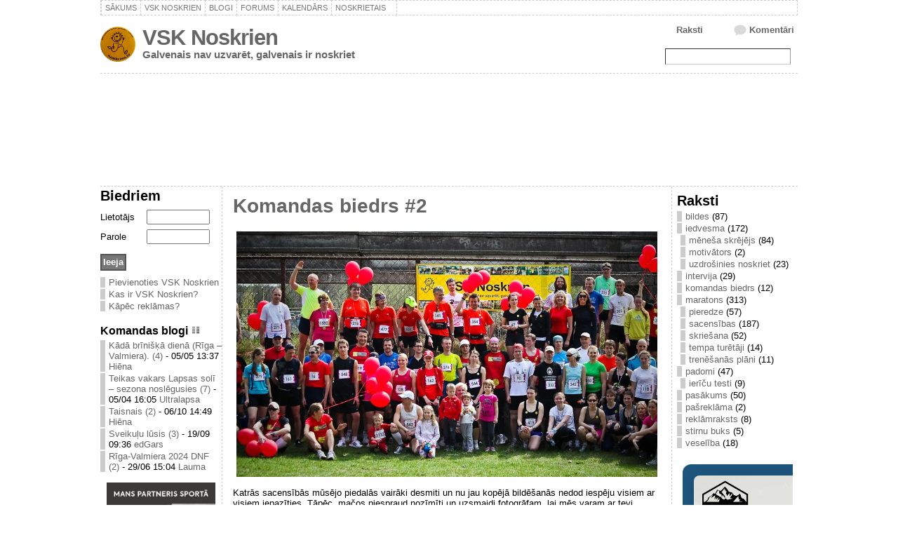

--- FILE ---
content_type: text/html; charset=UTF-8
request_url: http://www.noskrien.lv/tag/rigas-pusmaratons/
body_size: 12106
content:
<!DOCTYPE html PUBLIC "-//W3C//DTD XHTML 1.0 Transitional//EN" "http://www.w3.org/TR/xhtml1/DTD/xhtml1-transitional.dtd">
<html xmlns="http://www.w3.org/1999/xhtml" lang="en-US">
<head>
<meta name="google-site-verification" content="J5rRf3TG2JX6B1MlMaWcQIx6SUcI9rKGYbLBuw7jA_8" />	
<meta http-equiv="Content-Type" content="text/html; charset=UTF-8" />

 <title>Rīgas pusmaratons</title> <link rel="shortcut icon" href="http://www.noskrien.lv/wp-content/themes/atahualpa/images/favicon/fff-weather_sun.ico" />
<link rel="profile" href="http://gmpg.org/xfn/11" />
<link rel="pingback" href="http://www.noskrien.lv/xmlrpc.php" />
<link rel="stylesheet" href="http://www.noskrien.lv/wp-content/themes/atahualpa/style_gen.css" type="text/css" media="all" />

<!-- All in One SEO Pack 2.2.7 by Michael Torbert of Semper Fi Web Design[360,386] -->
<link rel='next' href='http://www.noskrien.lv/tag/rigas-pusmaratons/page/2/' />

<link rel="canonical" href="http://www.noskrien.lv/tag/rigas-pusmaratons/" />
<!-- /all in one seo pack -->
<link rel="alternate" type="application/rss+xml" title="VSK Noskrien &raquo; Feed" href="http://www.noskrien.lv/feed/" />
<link rel="alternate" type="application/rss+xml" title="VSK Noskrien &raquo; Comments Feed" href="http://www.noskrien.lv/comments/feed/" />
<link rel="alternate" type="application/rss+xml" title="VSK Noskrien &raquo; Rīgas pusmaratons Tag Feed" href="http://www.noskrien.lv/tag/rigas-pusmaratons/feed/" />
		<script type="text/javascript">
			window._wpemojiSettings = {"baseUrl":"http:\/\/s.w.org\/images\/core\/emoji\/72x72\/","ext":".png","source":{"concatemoji":"http:\/\/www.noskrien.lv\/wp-includes\/js\/wp-emoji-release.min.js?ver=4.2.2"}};
			!function(a,b,c){function d(a){var c=b.createElement("canvas"),d=c.getContext&&c.getContext("2d");return d&&d.fillText?(d.textBaseline="top",d.font="600 32px Arial","flag"===a?(d.fillText(String.fromCharCode(55356,56812,55356,56807),0,0),c.toDataURL().length>3e3):(d.fillText(String.fromCharCode(55357,56835),0,0),0!==d.getImageData(16,16,1,1).data[0])):!1}function e(a){var c=b.createElement("script");c.src=a,c.type="text/javascript",b.getElementsByTagName("head")[0].appendChild(c)}var f,g;c.supports={simple:d("simple"),flag:d("flag")},c.DOMReady=!1,c.readyCallback=function(){c.DOMReady=!0},c.supports.simple&&c.supports.flag||(g=function(){c.readyCallback()},b.addEventListener?(b.addEventListener("DOMContentLoaded",g,!1),a.addEventListener("load",g,!1)):(a.attachEvent("onload",g),b.attachEvent("onreadystatechange",function(){"complete"===b.readyState&&c.readyCallback()})),f=c.source||{},f.concatemoji?e(f.concatemoji):f.wpemoji&&f.twemoji&&(e(f.twemoji),e(f.wpemoji)))}(window,document,window._wpemojiSettings);
		</script>
		<style type="text/css">
img.wp-smiley,
img.emoji {
	display: inline !important;
	border: none !important;
	box-shadow: none !important;
	height: 1em !important;
	width: 1em !important;
	margin: 0 .07em !important;
	vertical-align: -0.1em !important;
	background: none !important;
	padding: 0 !important;
}
</style>
<link rel='stylesheet' id='yarppWidgetCss-css'  href='http://www.noskrien.lv/wp-content/plugins/yet-another-related-posts-plugin/style/widget.css?ver=4.2.2' type='text/css' media='all' />
<link rel='stylesheet' id='login-with-ajax-css'  href='http://www.noskrien.lv/wp-content/plugins/login-with-ajax/widget/widget.css?ver=4.2.2' type='text/css' media='all' />
<link rel='stylesheet' id='fancybox-style-css'  href='http://www.noskrien.lv/wp-content/plugins/light/css/jquery.fancybox.css?ver=4.2.2' type='text/css' media='all' />
<link rel='stylesheet' id='wp-polls-css'  href='http://www.noskrien.lv/wp-content/plugins/wp-polls/polls-css.css?ver=2.69' type='text/css' media='all' />
<style id='wp-polls-inline-css' type='text/css'>
.wp-polls .pollbar {
	margin: 1px;
	font-size: 8px;
	line-height: 10px;
	height: 10px;
	background: #d8e1eb;
	border: 1px solid #c8c8c8;
}

</style>
<link rel='stylesheet' id='cleaner-gallery-css'  href='http://www.noskrien.lv/wp-content/plugins/cleaner-gallery/css/gallery.min.css?ver=20130526' type='text/css' media='all' />
<script type='text/javascript' src='http://www.noskrien.lv/wp-includes/js/jquery/jquery.js?ver=1.11.2'></script>
<script type='text/javascript' src='http://www.noskrien.lv/wp-includes/js/jquery/jquery-migrate.min.js?ver=1.2.1'></script>
<script type='text/javascript' src='http://www.noskrien.lv/wp-content/themes/atahualpa/js/DD_roundies.js?ver=0.0.2a'></script>
<script type='text/javascript' src='http://www.noskrien.lv/wp-content/plugins/login-with-ajax/widget/login-with-ajax.js?ver=4.2.2'></script>
<link rel="EditURI" type="application/rsd+xml" title="RSD" href="http://www.noskrien.lv/xmlrpc.php?rsd" />
<link rel="wlwmanifest" type="application/wlwmanifest+xml" href="http://www.noskrien.lv/wp-includes/wlwmanifest.xml" /> 
      <script language="JavaScript" type="text/javascript" src="http://www.noskrien.lv/wp-content/plugins/cartpauj-pm/js/script.js"></script>
      <link rel="stylesheet" type="text/css" href="http://www.noskrien.lv/wp-content/plugins/cartpauj-pm/style/style.css" />
      
<style type="text/css">
.kb-inlinePicasa{text-align:center;}
.kb-inlinePicasa a img{border:none;}
.kb-inlinePicasa-wrap{margin:1em auto;}
.kb-inlinePicasa-table{margin:auto;}
.kb-inlinePicasa-table .kb-inlinePicasa-wrap{margin:0.3em auto;}
.kb-inlinePicasa-image{}
.kb-inlinePicasa-caption{}
</style>
<link rel="stylesheet" href="http://www.noskrien.lv/wp-content/plugins/wp-page-numbers/classic/wp-page-numbers.css" type="text/css" media="screen" />  <script type="text/javascript" src="http://www.noskrien.lv/wp-content/themes/atahualpa/style_gen.js"></script>
  
<!--[if IE 6]>
<script type="text/javascript">DD_roundies.addRule("a.posts-icon, a.comments-icon, a.email-icon, img.logo");</script>
<![endif]-->
</head>
<body class="archive tag tag-rigas-pusmaratons tag-1352">


<!--
<script type="text/javascript">

  var _gaq = _gaq || [];
  _gaq.push(['_setAccount', 'UA-8730817-4']);
  _gaq.push(['_trackPageview']);

  (function() {
    var ga = document.createElement('script'); ga.type = 'text/javascript'; ga.async = true;
    ga.src = ('https:' == document.location.protocol ? 'https://ssl' : 'http://www') + '.google-analytics.com/ga.js';
    var s = document.getElementsByTagName('script')[0]; s.parentNode.insertBefore(ga, s);
  })();

</script>    
-->
<!-- Google tag (gtag.js) -->
<script async src="https://www.googletagmanager.com/gtag/js?id=G-LVJ0TMXSLC"></script>
<script>
  window.dataLayer = window.dataLayer || [];
  function gtag(){dataLayer.push(arguments);}
  gtag('js', new Date());

  gtag('config', 'G-LVJ0TMXSLC');
</script>

<div id="wrapper">
<div id="container">
<table id="layout" border="0" cellspacing="0" cellpadding="0">
<colgroup>
<col class="colone" /><col class="coltwo" />
<col class="colthree" /></colgroup> 
	<tr>

		<!-- Header -->
		<td id="header" colspan="3">

		<div id="menu1"><ul id="rmenu2" class="clearfix rMenu-hor rMenu">
<li class="page_item"><a href="http://www.noskrien.lv/" title="VSK Noskrien"><span>Sākums</span></a></li>
<li class="page_item page-item-2"><a href="http://www.noskrien.lv/noskrien/"><span>VSK Noskrien</span></a></li>
<li class="page_item page-item-8662"><a href="http://www.noskrien.lv/blogi/"><span>Blogi</span></a></li>
<li class="page_item page-item-853"><a href="http://www.noskrien.lv/forum/"><span>Forums</span></a></li>
<li class="page_item page-item-861"><a href="http://www.noskrien.lv/kalendars/"><span>Kalendārs</span></a></li>
<li class="rMenu-expand page_item page-item-844 page_item_has_children"><a href="http://www.noskrien.lv/noskrietais/"><span>Noskrietais</span></a>
 <ul class="rMenu-ver">
	<li class="page_item page-item-1579"><a href="http://www.noskrien.lv/noskrietais/stat/"><span>Motivācija</span></a></li>
	<li class="page_item page-item-4136"><a href="http://www.noskrien.lv/noskrietais/rekordi/"><span>Rekordi</span></a></li>
	<li class="page_item page-item-5046"><a href="http://www.noskrien.lv/noskrietais/renca-skaitlis/"><span>Renča skaitlis</span></a></li>
	<li class="page_item page-item-8703"><a href="http://www.noskrien.lv/noskrietais/cinas-nedela/"><span>Cīņas nedēļa</span></a></li>
	<li class="page_item page-item-26481"><a href="http://www.noskrien.lv/noskrietais/mani-skrejieni/"><span>Mani skrējieni</span></a></li>
	<li class="page_item page-item-5865"><a href="http://www.noskrien.lv/noskrietais/distances/"><span>Distances</span></a></li>
	<li class="page_item page-item-6824"><a href="http://www.noskrien.lv/noskrietais/dienas-pec-kartas/"><span>Dienas pēc kārtas</span></a></li>
	<li class="page_item page-item-5067"><a href="http://www.noskrien.lv/noskrietais/tempa-kalkulators/"><span>Tempa kalkulators</span></a></li>
	<li class="page_item page-item-4494"><a href="http://www.noskrien.lv/noskrietais/cik-es-esmu-noskrejis/"><span>Noskrietā aprēķinātājs</span></a></li>
	<li class="page_item page-item-1606"><a href="http://www.noskrien.lv/noskrietais/karte/"><span>Karte</span></a></li>
</ul>
</li>
</ul></div>
 <table id="logoarea" cellpadding="0" cellspacing="0" border="0" width="100%"><tr><td rowspan="2" valign="middle" class="logoarea-logo"><a href="http://www.noskrien.lv/jaunumi/"><img width=50px class="logo" src="http://www.noskrien.lv/wp-content/plugins/noskrien.lv/images/nozimites/noz2.gif" alt="VSK Noskrien" /></a></td><td rowspan="2" valign="middle" class="logoarea-title"><h1 class="blogtitle"><a href="http://www.noskrien.lv/">VSK Noskrien</a></h1><p class="tagline">Galvenais nav uzvarēt, galvenais ir noskriet</p></td><td class="feed-icons" valign="middle" align="right"><div class="clearfix rss-box"><a class="comments-icon" href="http://www.noskrien.lv/comments/feed/" title="Pierakstīties uz komentāriem">Komentāri</a><a class="email-icon" href="http://feedburner.google.com/fb/a/mailverify?uri=VskNoskrien&amp;loc=en_US" title="Parakstīties uz rakstiem ar epastu"></a><a class="posts-icon" href="http://www.noskrien.lv/feed/" title="Pierakstīties uz rakstiem">Raksti</a></div></td></tr><tr><td valign="bottom" class="search-box" align="right"><div class="searchbox">
					<form method="get" class="searchform" action="http://www.noskrien.lv/">
					<div class="searchbox-form"><input type="text" class="text inputblur" onfocus="this.value=''" 
						value="" onblur="this.value=''" name="s" /></div>
					</form>
				</div>
				</td></tr></table> <div class="horbar1">&nbsp;</div> <div id="imagecontainer" class="header-image-container" style="background: url('http://www.noskrien.lv/wp-content/themes/atahualpa/images/header/IMG_3323 (2).jpg') top center no-repeat;"><div class="codeoverlay"></div></div> <div class="horbar2">&nbsp;</div>
		</td>
		<!-- / Header -->

	</tr>

	<!-- Main Body -->	
	<tr id="bodyrow">

				<!-- Left Sidebar -->
		<td id="left">

			<div id="loginwithajaxwidget-6" class="widget widget_loginwithajaxwidget"><div class="widget-title"><h3><span class="lwa-title">Biedriem</span></h3></div>    <div class="lwa lwa-default">        <form class="lwa-form" action="http://www.noskrien.lv/wp-login.php" method="post">
            <span class="lwa-status"></span>
            <table>
                <tr class="lwa-username">
                    <td class="lwa-username-label">
                        <label>Lietotājs</label>
                    </td>
                    <td class="lwa-username-input">
                        <input type="text" name="log" style="width: 76%;" />
                    </td>
                </tr>
                <tr class="lwa-password">
                    <td class="lwa-password-label">
                        <label>Parole</label>
                    </td>
                    <td class="lwa-password-input">
                        <input type="password" name="pwd"  style="width: 76%;"/>
                    </td>
                </tr>
                <tr><td ></td></tr>
                <tr class="lwa-submit">
                    <td class="lwa-submit-button">
                        <input type="submit" name="wp-submit" id="lwa_wp-submit" value="Ieeja" tabindex="100" />
                        <input type="hidden" name="lwa_profile_link" value="1" />
                        <input type="hidden" name="login-with-ajax" value="login" />
                    </td>
                </tr>
                    <tr >

                    <td colspan=2>
            <ul>
                      <li><a href="http://www.noskrien.lv/noskrien/pievienoties/"  title="Klut par VSK Noskrien biedru">Pievienoties VSK Noskrien</a></li>          
          <li><a href="http://www.noskrien.lv/noskrien/">Kas ir VSK Noskrien?</a></li>          
          <li><a href="http://www.noskrien.lv/lojalitate/">Kāpēc reklāmas?</a></li>          
            </ul>
                    </td>
                </tr>
            </table>
        </form>
                <form class="lwa-remember" action="http://www.noskrien.lv/wp-login.php?action=lostpassword" method="post" style="display:none;">
            <span class="lwa-status"></span>
            <table>
                <tr>
                    <td>
                        <strong>Forgotten Password</strong>         
                    </td>
                </tr>
                <tr>
                    <td class="lwa-remember-email">  
                                                <input type="text" name="user_login" class="lwa-user-remember" value="Enter username or email" onfocus="if(this.value == 'Enter username or email'){this.value = '';}" onblur="if(this.value == ''){this.value = 'Enter username or email'}" />
                                            </td>
                </tr>
                <tr>
                    <td class="lwa-remember-buttons">
                        <input type="submit" value="Get New Password" class="lwa-button-remember" />
                        <a href="#" class="lwa-links-remember-cancel">Cancel</a>
                        <input type="hidden" name="login-with-ajax" value="remember" />
                    </td>
                </tr>
            </table>

        </form>
                    </div></div><div id="ch-widget-3" class="widget ch"><div id="cina-widget-2" class="widget cina"><div id="blogi-widget-2" class="widget blogi"><h3 style="font-size: 16px;">Komandas blogi<a href="http://www.noskrien.lv/blogi/"><img style="padding-left:4px" width=14px src=http://www.noskrien.lv/wp-content/uploads/icons/text_columns.png></a></h3><ul>  
	   	  <li>
	   	  	    		<a href="http://www.noskrien.lv/blogs/kada-briniska-diena-riga-valmiera/" rel="bookmark" title="Kādā brīnišķā dienā (Rīga &#8211; Valmiera).">Kādā brīnišķā dienā (Rīga &#8211; Valmiera). (4)</a> - 
			<span class="datetime">05/05 13:37</span>
    		<a href="http://www.noskrien.lv/noskrien/biedrs/Hiēna/">Hiēna</a>    		    	  </li>
  	  
	   	  <li>
	   	  	    		<a href="http://www.noskrien.lv/blogs/teikas-vakars-lapsas-soli-sezona-noslegusies/" rel="bookmark" title="Teikas vakars Lapsas solī &#8211; sezona noslēgusies">Teikas vakars Lapsas solī &#8211; sezona noslēgusies (7)</a> - 
			<span class="datetime">05/04 16:05</span>
    		<a href="http://www.noskrien.lv/noskrien/biedrs/Ultralapsa/">Ultralapsa</a>    		    	  </li>
  	  
	   	  <li>
	   	  	    		<a href="http://www.noskrien.lv/blogs/taisnais-2/" rel="bookmark" title="Taisnais">Taisnais (2)</a> - 
			<span class="datetime">06/10 14:49</span>
    		<a href="http://www.noskrien.lv/noskrien/biedrs/Hiēna/">Hiēna</a>    		    	  </li>
  	  
	   	  <li>
	   	  	    		<a href="http://www.noskrien.lv/blogs/sveikulu-lusis/" rel="bookmark" title="Sveikuļu lūsis">Sveikuļu lūsis (3)</a> - 
			<span class="datetime">19/09 09:36</span>
    		<a href="http://www.noskrien.lv/noskrien/biedrs/edGars/">edGars</a>    		    	  </li>
  	  
	   	  <li>
	   	  	    		<a href="http://www.noskrien.lv/blogs/riga-valmiera-2024-dnf/" rel="bookmark" title="Rīga-Valmiera 2024 DNF">Rīga-Valmiera 2024 DNF (2)</a> - 
			<span class="datetime">29/06 15:04</span>
    		<a href="http://www.noskrien.lv/noskrien/biedrs/Lauma/">Lauma</a>    		    	  </li>
  	</ul></div><div id="text-11" class="widget widget_text">			<div class="textwidget"><center><a href="https://isostar.lv/"><img width=155px src="http://www.noskrien.lv/wp-content/uploads/2020/03/Isostar-Noskrien-LV-kupons.jpg"></a></center></div>
		</div>
		</td>
		<!-- / Left Sidebar -->
		
				

		<!-- Main Column -->
		<td id="middle">
		

		

                
                
                
					


		
		
								<div class="post-7443 post type-post status-publish format-standard has-post-thumbnail hentry category-bildes category-komandas-biedrs tag-agneka tag-airisa tag-arle tag-druupijs tag-ievar tag-ivars tag-kas-ir-kas tag-komanda tag-komandas-biedrs tag-nozimite tag-pulvermuca tag-rigas-pusmaratons tag-tobish tag-valdis-nilovs tag-vladis tag-vsk-noskrien odd" id="post-7443">
						<div class="post-headline"><h2>				<a href="http://www.noskrien.lv/komandas-biedrs-2/" rel="bookmark" title="Permanent Link to Komandas biedrs #2">
				Komandas biedrs #2</a></h2></div>				<div class="post-bodycopy clearfix"><div class="page-restrict-output"><p><img class="aligncenter size-large wp-image-7278" title="puskopbilde" src="http://www.noskrien.lv/wp-content/uploads/2012/04/puskopbilde-600x350.jpg" alt="" width="600" height="350" />Katrās sacensībās mūsējo piedalās vairāki desmiti un nu jau kopējā bildēšanās nedod iespēju visiem ar visiem iepazīties. Tāpēc, mačos piespraud nozīmīti un uzsmaidi fotogrāfam, lai mēs varam ar tevi iepazīstināt pārējos un neaizmirsti savējiem uzsaukt: “Noskrien!” <a href="http://www.noskrien.lv/komandas-biedrs-2/#more-7443" class="more-link">Lasīt tālāk.</a></p>
</div></div>				<div class="post-footer">25. maijs, 2012 no <a href="http://www.noskrien.lv/author/signis/" title="Posts by Signis" rel="author">Signis</a> | Tagi: <a href="http://www.noskrien.lv/tag/agneka/" rel="tag">Agneka</a>, <a href="http://www.noskrien.lv/tag/airisa/" rel="tag">Airisa</a>, <a href="http://www.noskrien.lv/tag/arle/" rel="tag">Arle</a>, <a href="http://www.noskrien.lv/tag/druupijs/" rel="tag">druupijs</a>, <a href="http://www.noskrien.lv/tag/ievar/" rel="tag">IevaR</a>, <a href="http://www.noskrien.lv/tag/ivars/" rel="tag">ivars</a>, <a href="http://www.noskrien.lv/tag/kas-ir-kas/" rel="tag">kas ir kas</a>, <a href="http://www.noskrien.lv/tag/komanda/" rel="tag">komanda</a>, <a href="http://www.noskrien.lv/tag/komandas-biedrs/" rel="tag">komandas biedrs</a>, <a href="http://www.noskrien.lv/tag/nozimite/" rel="tag">nozīmīte</a>, <a href="http://www.noskrien.lv/tag/pulvermuca/" rel="tag">pulvermuca</a>, <a href="http://www.noskrien.lv/tag/rigas-pusmaratons/" rel="tag">Rīgas pusmaratons</a>, <a href="http://www.noskrien.lv/tag/tobish/" rel="tag">Tobish</a>, <a href="http://www.noskrien.lv/tag/valdis-nilovs/" rel="tag">valdis ņilovs</a>, <a href="http://www.noskrien.lv/tag/vladis/" rel="tag">Vladis</a>, <a href="http://www.noskrien.lv/tag/vsk-noskrien/" rel="tag">VSK Noskrien</a> |  Sadaļa: <a href="http://www.noskrien.lv/category/bildes/" rel="category tag">bildes</a>, <a href="http://www.noskrien.lv/category/komandas-biedrs/" rel="category tag">komandas biedrs</a> | 
			<a href="http://www.noskrien.lv/komandas-biedrs-2/#comments" class="comments-link" >9 komentāri</a> </div>		</div><!-- / Post -->	
						
		
								<div class="post-7390 post type-post status-publish format-standard has-post-thumbnail hentry category-bildes category-komandas-biedrs tag-_edgars_ tag-aivars tag-andersons tag-atis tag-batars tag-bildes tag-gunao tag-kas-ir-kas tag-komanda tag-komandas-biedri tag-kuks tag-nozimite tag-raitis1898 tag-rigas-pusmaratons tag-sacensibas tag-tuksnesa-vetra tag-vsk-noskrien tag-zanerorbaha even" id="post-7390">
						<div class="post-headline"><h2>				<a href="http://www.noskrien.lv/komandas-biedrs-1/" rel="bookmark" title="Permanent Link to Komandas biedrs #1">
				Komandas biedrs #1</a></h2></div>				<div class="post-bodycopy clearfix"><div class="page-restrict-output"><p><img src="http://www.noskrien.lv/wp-content/uploads/2012/04/puskopbilde-600x350.jpg" alt="" title="puskopbilde" width="600" height="350" class="aligncenter size-large wp-image-7278" />Katrās sacensībās mūsējo piedalās vairāki desmiti un nu jau kopējā bildēšanās nedod iespēju visiem ar visiem iepazīties. Tāpēc, mačos piespraud nozīmīti un uzsmaidi fotogrāfam, lai mēs varam ar tevi iepazīstināt pārējos un neaizmirsti savējiem uzsaukt: “Noskrien!” <a href="http://www.noskrien.lv/komandas-biedrs-1/#more-7390" class="more-link">Lasīt tālāk.</a></p>
</div></div>				<div class="post-footer">17. maijs, 2012 no <a href="http://www.noskrien.lv/author/admin/" title="Posts by VSK Noskrien" rel="author">VSK Noskrien</a> | Tagi: <a href="http://www.noskrien.lv/tag/_edgars_/" rel="tag">_Edgars_</a>, <a href="http://www.noskrien.lv/tag/aivars/" rel="tag">Aivars</a>, <a href="http://www.noskrien.lv/tag/andersons/" rel="tag">Andersons</a>, <a href="http://www.noskrien.lv/tag/atis/" rel="tag">Atis</a>, <a href="http://www.noskrien.lv/tag/batars/" rel="tag">batars</a>, <a href="http://www.noskrien.lv/tag/bildes/" rel="tag">bildes</a>, <a href="http://www.noskrien.lv/tag/gunao/" rel="tag">gunao</a>, <a href="http://www.noskrien.lv/tag/kas-ir-kas/" rel="tag">kas ir kas</a>, <a href="http://www.noskrien.lv/tag/komanda/" rel="tag">komanda</a>, <a href="http://www.noskrien.lv/tag/komandas-biedri/" rel="tag">komandas biedri</a>, <a href="http://www.noskrien.lv/tag/kuks/" rel="tag">Kuks</a>, <a href="http://www.noskrien.lv/tag/nozimite/" rel="tag">nozīmīte</a>, <a href="http://www.noskrien.lv/tag/raitis1898/" rel="tag">raitis1898</a>, <a href="http://www.noskrien.lv/tag/rigas-pusmaratons/" rel="tag">Rīgas pusmaratons</a>, <a href="http://www.noskrien.lv/tag/sacensibas/" rel="tag">sacensības</a>, <a href="http://www.noskrien.lv/tag/tuksnesa-vetra/" rel="tag">Tuksneša Vētra</a>, <a href="http://www.noskrien.lv/tag/vsk-noskrien/" rel="tag">VSK Noskrien</a>, <a href="http://www.noskrien.lv/tag/zanerorbaha/" rel="tag">zanerorbaha</a> |  Sadaļa: <a href="http://www.noskrien.lv/category/bildes/" rel="category tag">bildes</a>, <a href="http://www.noskrien.lv/category/komandas-biedrs/" rel="category tag">komandas biedrs</a> | 
			<a href="http://www.noskrien.lv/komandas-biedrs-1/#comments" class="comments-link" >24 komentāri</a> </div>		</div><!-- / Post -->	
						
		
								<div class="post-7265 post type-post status-publish format-standard has-post-thumbnail hentry category-bildes tag-1787 tag-bildes tag-komanda tag-latvijas-cempionats tag-pusmaratons tag-riga tag-rigas-pusmaratons tag-rigas-pusmaratons-2012 tag-uzvara tag-vsk-noskrien odd" id="post-7265">
						<div class="post-headline"><h2>				<a href="http://www.noskrien.lv/rigas-pusmaratons-bildes-2012/" rel="bookmark" title="Permanent Link to Rīgas pusmaratons bildēs">
				Rīgas pusmaratons bildēs</a></h2></div>				<div class="post-bodycopy clearfix"><div class="page-restrict-output"><p><img class="aligncenter size-large wp-image-7278" title="puskopbilde" src="http://www.noskrien.lv/wp-content/uploads/2012/04/puskopbilde-600x350.jpg" alt="" width="600" height="350" />Mēs esam tik daudz, ka bildē visiem nemaz nepietiek vietas. Rīgas pusmaratons 2012 bildēs. <a href="http://www.noskrien.lv/rigas-pusmaratons-bildes-2012/#more-7265" class="more-link">Lasīt tālāk.</a></p>
</div></div>				<div class="post-footer">30. aprīlis, 2012 no <a href="http://www.noskrien.lv/author/mrx/" title="Posts by MRX" rel="author">MRX</a> | Tagi: <a href="http://www.noskrien.lv/tag/2012/" rel="tag">2012</a>, <a href="http://www.noskrien.lv/tag/bildes/" rel="tag">bildes</a>, <a href="http://www.noskrien.lv/tag/komanda/" rel="tag">komanda</a>, <a href="http://www.noskrien.lv/tag/latvijas-cempionats/" rel="tag">Latvijas čempionāts</a>, <a href="http://www.noskrien.lv/tag/pusmaratons/" rel="tag">pusmaratons</a>, <a href="http://www.noskrien.lv/tag/riga/" rel="tag">Rīga</a>, <a href="http://www.noskrien.lv/tag/rigas-pusmaratons/" rel="tag">Rīgas pusmaratons</a>, <a href="http://www.noskrien.lv/tag/rigas-pusmaratons-2012/" rel="tag">Rīgas pusmaratons 2012</a>, <a href="http://www.noskrien.lv/tag/uzvara/" rel="tag">uzvara</a>, <a href="http://www.noskrien.lv/tag/vsk-noskrien/" rel="tag">VSK Noskrien</a> |  Sadaļa: <a href="http://www.noskrien.lv/category/bildes/" rel="category tag">bildes</a> | 
			<a href="http://www.noskrien.lv/rigas-pusmaratons-bildes-2012/#comments" class="comments-link" >52 komentāri</a> </div>		</div><!-- / Post -->	
						
		
								<div class="post-7228 post type-post status-publish format-standard has-post-thumbnail hentry category-iedvesma tag-atrums tag-bikernieku-trase tag-distance tag-motivacija tag-rigas-pusmaratons tag-riks tag-salidzinasana tag-skrejiens even" id="post-7228">
						<div class="post-headline"><h2>				<a href="http://www.noskrien.lv/noskrien-rigas-pusmaratonu-velreiz/" rel="bookmark" title="Permanent Link to Noskrien Rīgas pusmaratonu vēlreiz">
				Noskrien Rīgas pusmaratonu vēlreiz</a></h2></div>				<div class="post-bodycopy clearfix"><div class="page-restrict-output"><p><img class="aligncenter size-full wp-image-7229" title="liverun_rigaspusmaratons" src="http://www.noskrien.lv/wp-content/uploads/2012/04/liverun_rigaspusmaratons.jpg" alt="" width="600" height="453" /> Bieži vien sacensībās viss notiek tik ātri, ka nemaz nemani kuru apdzen, kurš apdzen tevi un kā tev trasē ir gājis. Protams, ja tev ir labs sporta pulkstenis, tu savu skrējienu vari apskatīt no simts un viena skatu punkta. Bet ja nav? Mēs piedāvājam apskatīties uz iepriekšējo Rīgas pusmaratonu un salīdzināt sevi ar citiem skrējējiem &#8211; sievu, vīru, draugu, komandas biedru vai pat Aigaru Fadejevu vai Daci Linu.<br />
<a href="http://www.noskrien.lv/noskrietais/rigas-pusmaratons/">Noskrien Rīgas pusmaratonu vēlreiz</a>.</p>
</div></div>				<div class="post-footer">26. aprīlis, 2012 no <a href="http://www.noskrien.lv/author/signis/" title="Posts by Signis" rel="author">Signis</a> | Tagi: <a href="http://www.noskrien.lv/tag/atrums/" rel="tag">ātrums</a>, <a href="http://www.noskrien.lv/tag/bikernieku-trase/" rel="tag">Biķernieku trase</a>, <a href="http://www.noskrien.lv/tag/distance/" rel="tag">distance</a>, <a href="http://www.noskrien.lv/tag/motivacija/" rel="tag">motivācija</a>, <a href="http://www.noskrien.lv/tag/rigas-pusmaratons/" rel="tag">Rīgas pusmaratons</a>, <a href="http://www.noskrien.lv/tag/riks/" rel="tag">rīks</a>, <a href="http://www.noskrien.lv/tag/salidzinasana/" rel="tag">salīdzināšana</a>, <a href="http://www.noskrien.lv/tag/skrejiens/" rel="tag">skrējiens</a> |  Sadaļa: <a href="http://www.noskrien.lv/category/iedvesma/" rel="category tag">iedvesma</a> | 
			<a href="http://www.noskrien.lv/noskrien-rigas-pusmaratonu-velreiz/#comments" class="comments-link" >23 komentāri</a> </div>		</div><!-- / Post -->	
						
		
								<div class="post-6008 post type-post status-publish format-standard has-post-thumbnail hentry category-iedvesma category-sacensibas tag-komandas tag-kopvertejums tag-kuldiga tag-kuldigas-pusmaratons tag-liepaja-2 tag-liepajas-pusmaratons tag-riga tag-rigas-pusmaratons tag-sigulda tag-siguldas-pusmaratons tag-skrien-latvija tag-sportlat-valmieras-maratons tag-valmiera tag-ventspils-2 tag-ventspils-piedzivojumu-parka-pusmaratons tag-vsk-noskrien-meitenes odd" id="post-6008">
						<div class="post-headline"><h2>				<a href="http://www.noskrien.lv/skrien-latvija-2012/" rel="bookmark" title="Permanent Link to Skrien Latvija 2012">
				Skrien Latvija 2012</a></h2></div>				<div class="post-bodycopy clearfix"><div class="page-restrict-output"><p><img class="aligncenter size-full wp-image-6019" title="skrien_latvija_2012" src="http://www.noskrien.lv/wp-content/uploads/2012/01/skrien_latvija_2012.jpg" alt="" width="600" height="175" />Divdesmit devītajā aprīlī Rīgā sāksies otrā sezona garo distanču skriešanas sacensībās &#8220;<a href="http://www.skrienlatvija.lv/">Skrien Latvija</a>.&#8221; Pēc tam Ventspils, Liepāja, karstā Kuldīga, Valmiera un Sigulda. Vienā skrējienā vesela valsts sešās dažādās Latvijas pilsētās. Un simtiem skrējēju, kas tur dosies un noskries. <a href="http://www.noskrien.lv/skrien-latvija-2012/#more-6008" class="more-link">Lasīt tālāk.</a></p>
</div></div>				<div class="post-footer">18. janvāris, 2012 no <a href="http://www.noskrien.lv/author/signis/" title="Posts by Signis" rel="author">Signis</a> | Tagi: <a href="http://www.noskrien.lv/tag/komandas/" rel="tag">komandas</a>, <a href="http://www.noskrien.lv/tag/kopvertejums/" rel="tag">kopvērtējums</a>, <a href="http://www.noskrien.lv/tag/kuldiga/" rel="tag">Kuldīga</a>, <a href="http://www.noskrien.lv/tag/kuldigas-pusmaratons/" rel="tag">Kuldīgas pusmaratons</a>, <a href="http://www.noskrien.lv/tag/liepaja-2/" rel="tag">Liepāja</a>, <a href="http://www.noskrien.lv/tag/liepajas-pusmaratons/" rel="tag">Liepājas pusmaratons</a>, <a href="http://www.noskrien.lv/tag/riga/" rel="tag">Rīga</a>, <a href="http://www.noskrien.lv/tag/rigas-pusmaratons/" rel="tag">Rīgas pusmaratons</a>, <a href="http://www.noskrien.lv/tag/sigulda/" rel="tag">Sigulda</a>, <a href="http://www.noskrien.lv/tag/siguldas-pusmaratons/" rel="tag">Siguldas pusmaratons</a>, <a href="http://www.noskrien.lv/tag/skrien-latvija/" rel="tag">Skrien Latvija</a>, <a href="http://www.noskrien.lv/tag/sportlat-valmieras-maratons/" rel="tag">Sportlat Valmieras maratons</a>, <a href="http://www.noskrien.lv/tag/valmiera/" rel="tag">Valmiera</a>, <a href="http://www.noskrien.lv/tag/ventspils-2/" rel="tag">Ventspils</a>, <a href="http://www.noskrien.lv/tag/ventspils-piedzivojumu-parka-pusmaratons/" rel="tag">Ventspils Piedzīvojumu Parka pusmaratons</a>, <a href="http://www.noskrien.lv/tag/vsk-noskrien-meitenes/" rel="tag">vsk noskrien meitenes</a> |  Sadaļa: <a href="http://www.noskrien.lv/category/iedvesma/" rel="category tag">iedvesma</a>, <a href="http://www.noskrien.lv/category/maratons/sacensibas/" rel="category tag">sacensības</a> | 
			<a href="http://www.noskrien.lv/skrien-latvija-2012/#comments" class="comments-link" >68 komentāri</a> </div>		</div><!-- / Post -->	
						
		
								<div class="post-4895 post type-post status-publish format-standard hentry category-sacensibas tag-1janvara-skrejiens tag-agy tag-aivars703 tag-bikernieku-trase tag-flower tag-gunao tag-ing_a tag-juma tag-laumiic tag-oreman tag-personiskais-rekords tag-pusmaratons tag-riga tag-rigas-pusmaratons tag-sacensibas tag-sajutas tag-signis tag-sportlat even" id="post-4895">
						<div class="post-headline"><h2>				<a href="http://www.noskrien.lv/rigas-pusmaratona-sajutas/" rel="bookmark" title="Permanent Link to Rīgas pusmaratona sajūtas">
				Rīgas pusmaratona sajūtas</a></h2></div>				<div class="post-bodycopy clearfix"><div class="page-restrict-output"><p><img class="aligncenter size-full wp-image-4880" title="vsk noskrien kopbilde" src="http://www.noskrien.lv/wp-content/uploads/2011/05/vsk-noskrien-kopbilde.jpg" alt="" width="600" height="361" /></p>
<p>Sportlat 1. Rīgas pusmaratons jau ir aizmirsies, jo pēc nedēļas ir nākamais. Bet tieši Rīgas pusmaratons daudziem bija šī gada pirmās nopietnās sacensības un VSK Noskrien komandai pirmā tradicionālā fotografēšanās pirms starta.  Pusmaratonā VSK Noskrien pārstāvēja 28 skrējēji, bet vairāki biedri piedalījās īsākās distancēs un kopā VSK Noskrien noteikti bija lielākā komanda sacensībās. <a href="http://www.noskrien.lv/rigas-pusmaratona-sajutas/#more-4895" class="more-link">Lasīt tālāk.</a></p>
</div></div>				<div class="post-footer">16. maijs, 2011 no <a href="http://www.noskrien.lv/author/signis/" title="Posts by Signis" rel="author">Signis</a> | Tagi: <a href="http://www.noskrien.lv/tag/1janvara-skrejiens/" rel="tag">1.janvāra skrējiens</a>, <a href="http://www.noskrien.lv/tag/agy/" rel="tag">agy</a>, <a href="http://www.noskrien.lv/tag/aivars703/" rel="tag">Aivars703</a>, <a href="http://www.noskrien.lv/tag/bikernieku-trase/" rel="tag">Biķernieku trase</a>, <a href="http://www.noskrien.lv/tag/flower/" rel="tag">flower</a>, <a href="http://www.noskrien.lv/tag/gunao/" rel="tag">gunao</a>, <a href="http://www.noskrien.lv/tag/ing_a/" rel="tag">ing_a</a>, <a href="http://www.noskrien.lv/tag/juma/" rel="tag">juma</a>, <a href="http://www.noskrien.lv/tag/laumiic/" rel="tag">laumiic</a>, <a href="http://www.noskrien.lv/tag/oreman/" rel="tag">OreMan</a>, <a href="http://www.noskrien.lv/tag/personiskais-rekords/" rel="tag">personiskais rekords</a>, <a href="http://www.noskrien.lv/tag/pusmaratons/" rel="tag">pusmaratons</a>, <a href="http://www.noskrien.lv/tag/riga/" rel="tag">Rīga</a>, <a href="http://www.noskrien.lv/tag/rigas-pusmaratons/" rel="tag">Rīgas pusmaratons</a>, <a href="http://www.noskrien.lv/tag/sacensibas/" rel="tag">sacensības</a>, <a href="http://www.noskrien.lv/tag/sajutas/" rel="tag">sajūtas</a>, <a href="http://www.noskrien.lv/tag/signis/" rel="tag">signis</a>, <a href="http://www.noskrien.lv/tag/sportlat/" rel="tag">sportlat</a> |  Sadaļa: <a href="http://www.noskrien.lv/category/maratons/sacensibas/" rel="category tag">sacensības</a> | 
			<a href="http://www.noskrien.lv/rigas-pusmaratona-sajutas/#comments" class="comments-link" >7 komentāri</a> </div>		</div><!-- / Post -->	
						
	
						<div class="clearfix navigation-bottom">
			<div class="older"> &nbsp;</div><div class="newer">&nbsp; <a href="http://www.noskrien.lv/tag/rigas-pusmaratons/page/2/" >Vecāki raksti &raquo;</a></div></div>

</td>
<!-- / Main Column -->

<!-- Right Inner Sidebar -->

<!-- Right Sidebar -->
<td id="right">

	<div id="categories-412455031" class="widget widget_categories"><div class="widget-title"><h3>Raksti</h3></div>		<ul>
	<li class="cat-item cat-item-23"><a href="http://www.noskrien.lv/category/bildes/" >bildes</a> (87)
</li>
	<li class="cat-item cat-item-756"><a href="http://www.noskrien.lv/category/iedvesma/" >iedvesma</a> (172)
<ul class='children'>
	<li class="cat-item cat-item-2036"><a href="http://www.noskrien.lv/category/iedvesma/menesa-skrejejs/" >mēneša skrējējs</a> (84)
</li>
	<li class="cat-item cat-item-3031"><a href="http://www.noskrien.lv/category/iedvesma/motivators/" >motivātors</a> (2)
</li>
	<li class="cat-item cat-item-1190"><a href="http://www.noskrien.lv/category/iedvesma/uzdrosinies-noskriet/" title="VSK Noskrien akcija &quot;Uzdrošinies noskriet.&quot;">uzdrošinies noskriet</a> (23)
</li>
</ul>
</li>
	<li class="cat-item cat-item-658"><a href="http://www.noskrien.lv/category/intervija/" >intervija</a> (29)
</li>
	<li class="cat-item cat-item-2303"><a href="http://www.noskrien.lv/category/komandas-biedrs/" >komandas biedrs</a> (12)
</li>
	<li class="cat-item cat-item-5974"><a href="http://www.noskrien.lv/category/maratons/" >maratons</a> (313)
<ul class='children'>
	<li class="cat-item cat-item-14"><a href="http://www.noskrien.lv/category/maratons/pieredze/" >pieredze</a> (57)
</li>
	<li class="cat-item cat-item-15"><a href="http://www.noskrien.lv/category/maratons/sacensibas/" >sacensības</a> (187)
</li>
	<li class="cat-item cat-item-17"><a href="http://www.noskrien.lv/category/maratons/skriesana/" >skriešana</a> (52)
</li>
	<li class="cat-item cat-item-1670"><a href="http://www.noskrien.lv/category/maratons/tempa-turetaji/" >tempa turētāji</a> (14)
</li>
	<li class="cat-item cat-item-22"><a href="http://www.noskrien.lv/category/maratons/trenesanas_plani/" >trenēšanās plāni</a> (11)
</li>
</ul>
</li>
	<li class="cat-item cat-item-30"><a href="http://www.noskrien.lv/category/padomi/" >padomi</a> (47)
<ul class='children'>
	<li class="cat-item cat-item-4883"><a href="http://www.noskrien.lv/category/padomi/iericu-testi/" >ierīču testi</a> (9)
</li>
</ul>
</li>
	<li class="cat-item cat-item-352"><a href="http://www.noskrien.lv/category/pasakums/" >pasākums</a> (50)
</li>
	<li class="cat-item cat-item-4290"><a href="http://www.noskrien.lv/category/pasreklama/" >pašreklāma</a> (2)
</li>
	<li class="cat-item cat-item-4973"><a href="http://www.noskrien.lv/category/reklamraksts/" >reklāmraksts</a> (8)
</li>
	<li class="cat-item cat-item-5400"><a href="http://www.noskrien.lv/category/stirnu-buks/" >stirnu buks</a> (5)
</li>
	<li class="cat-item cat-item-515"><a href="http://www.noskrien.lv/category/veseliba/" >veselība</a> (18)
</li>
		</ul>
</div><div id="text-10" class="widget widget_text">			<div class="textwidget"><!--<a href="https://teztour.lv/banner/38eb982ee635354d3febf457beeee736?refmid=157487" target="_blank">
                    <img style="margin-bottom:10px" width="165" src="https://teztour.lv/banner/38eb982ee635354d3febf457beeee736/image/1?refmidview=157487">
                </a>
 -->

<iframe src="https://open.spotify.com/embed-podcast/show/2LooUMRhJGM3Klw2yvc3Li" width="165" height="232" frameborder="0" allowtransparency="true" allow="encrypted-media"></iframe></div>
		</div><div id="renars-widget-2" class="widget renars" style="text-align:center;margin-top:36px;font-size: 14px;">    		<img title="Renārs Roze atbild." alt="Renārs Roze atbild." src="http://www.noskrien.lv/wp-content/uploads/2013/06/renars-roze.png" width="170px" style="padding-bottom:5px;">
        	<br><a title="Renārs Roze atbild." href="http://www.noskrien.lv/atbilde/intervali/"><b>Kas ir intervālu treniņš?</b></a>
   		</div><link type="text/css" href="http://www.noskrien.lv/wp-content/plugins/noskrien.lv/js/jquery-ui/themes/base/ui.all.css" rel="stylesheet" />
<script type="text/javascript" src="http://www.noskrien.lv/wp-content/plugins/noskrien.lv/js/jquery-ui/ui/ui.core.js"></script>
<script type="text/javascript" src="http://www.noskrien.lv/wp-content/plugins/noskrien.lv/js/jquery-ui/ui/ui.slider.js"></script>
<style>
#min .ui-widget-header {
background: none;
}
#min .ui-slider-handle {
width: 2.2em;
height: 1.0em;
text-decoration: none; 
margin-left: -1.1em;
padding-top: 0.3em;
text-align: center;
background: #C6D9FD;
}
.ui-slider-handle span{
font-size: 0.6em;
}
.sec {
 font-weight: bolder;
}
</style>
<div style="margin-left:4px">
<div id="min" style="width:170px;"></div> 
<ul style="list-style-type:none;padding-left:20px;margin:0;margin-bottom:20px;margin-top:20px;">
	<li><img id=km-minus src="http://www.noskrien.lv/wp-content/plugins/noskrien.lv/images/km-minus.jpg"> <span id="km-now"></span>km <img id=km-plus src="http://www.noskrien.lv/wp-content/plugins/noskrien.lv/images/km-plus.jpg"> - <span id="atrums10" class="sec"></span></li>
	<li>Pusmaratons - <span id="atrums21" class="sec"></span></li>
	<li>Maratons - <span id="atrums42" class="sec"></span></li>
	<li><span style="padding-left:35px;padding-right:5px;font-weight: bolder" id="kmh"></span>km/h</li>
</ul>
</div>
<script>
	var km=10;
	jQuery( "#min" ).slider({
		min:180,
		max:480,
		value: 360,
		orientation: "horizontal",
		range: "min",
		animate: true,
		slide: function( event, ui ) {show(ui.value);}			
	});
function show(value) {
	    jQuery("#km-now").html(km);
			jQuery( "#min .ui-slider-handle" ).html( "<span class=sec>"+value+"</span>");
			jQuery( "#atrums10" ).html( value*km);
			jQuery( "#atrums21" ).html( value*21.0975);
			jQuery( "#atrums42" ).html( value*42.195);
			var kmh=1/(value/3600);
			jQuery( "#kmh" ).html(kmh.toFixed(1));
			jQuery( ".sec" ).time_from_seconds();
}
jQuery.fn.time_from_seconds = function() {
      return this.each(function() {
          var t = parseInt(jQuery(this).text(), 10);
          jQuery(this).data('original', t);
          var h = Math.floor(t / 3600);
          t %= 3600;
          var m = Math.floor(t / 60);
          var s = Math.floor(t % 60);
          jQuery(this).text((h > 0 ? h + ':' : '') +
                       (m > 0 ? m.toFixed().pad(2,'0') + ':' : '00:') +
                       s.toFixed().pad(2,'0') );
      });
  };
String.prototype.pad = function(l, s){
	return (l -= this.length) > 0 
		? (s = new Array(Math.ceil(l / s.length) + 1).join(s)).substr(0, s.length) + this + s.substr(0, l - s.length) 
		: this;
};
show(jQuery("#min" ).slider( "value"));
jQuery('#km-plus').click(function () {
    km=km+1;
    show(jQuery("#min" ).slider( "value"));
})
jQuery('#km-minus').click(function () {
    km=km-1;
    if (km<1) km=1;
    show(jQuery("#min" ).slider( "value"));
})
</script>
    <div id="text-12" class="widget widget_text">			<div class="textwidget"></div>
		</div>
</td>
<!-- / Right Sidebar -->

</tr>
<!-- / Main Body -->
<tr>

<!-- Footer -->
<td id="footer" colspan="3">



    <p>
    <a href="http://www.noskrien.lv/noskrien-lv/">Redakcija un kontakti</a><br>
Copyright &copy; 2026 <a href="http://www.noskrien.lv/">VSK Noskrien</a>, <a href="http://www.noskrien.lv/noskrien/biedrs/Signis/">Signis</a> - Satura pārpublicēšana iespējama tikai ar atļauju.<br>Vislabāk lietojams ar <a href="https://www.google.com/chrome?hl=lv">Chrome</a><br />Powered by <a href="http://wordpress.org/">WordPress</a> &amp; <a href="http://forum.bytesforall.com/">Atahualpa</a>    </p>
    
    
    <script type='text/javascript' src='http://www.noskrien.lv/wp-content/plugins/light/js/jquery.fancybox.pack.js?ver=4.2.2'></script>
<script type='text/javascript' src='http://www.noskrien.lv/wp-content/plugins/light/js/light.js?ver=4.2.2'></script>
<script type='text/javascript'>
/* <![CDATA[ */
var pollsL10n = {"ajax_url":"http:\/\/www.noskrien.lv\/wp-admin\/admin-ajax.php","text_wait":"Your last request is still being processed. Please wait a while ...","text_valid":"Please choose a valid poll answer.","text_multiple":"Maximum number of choices allowed: ","show_loading":"1","show_fading":"1"};
/* ]]> */
</script>
<script type='text/javascript' src='http://www.noskrien.lv/wp-content/plugins/wp-polls/polls-js.js?ver=2.69'></script>
</td>


</tr>
</table><!-- / layout -->
</div><!-- / container -->
</div><!-- / wrapper -->
<script type="text/javascript" src="http://www.noskrien.lv/wp-content/themes/atahualpa/js/browser.js"></script>
</body>
</html>


--- FILE ---
content_type: text/html; charset=utf-8
request_url: https://open.spotify.com/embed-podcast/show/2LooUMRhJGM3Klw2yvc3Li
body_size: 3659
content:
<!DOCTYPE html><html lang="en"><head><meta charSet="utf-8" data-next-head=""/><meta name="viewport" content="width=device-width" data-next-head=""/><title data-next-head=""></title><link rel="icon" href="/favicon.ico" data-next-head=""/><link rel="preload" href="https://embed-cdn.spotifycdn.com/_next/static/css/7914bff56eb925e2.css" as="style"/><link rel="preload" href="https://embed-cdn.spotifycdn.com/_next/static/css/36cf4511801a9b79.css" as="style"/><link rel="preload" href="https://embed-cdn.spotifycdn.com/_next/static/css/ae32f96e98989242.css" as="style"/><link rel="preload" href="https://embed-cdn.spotifycdn.com/_next/static/css/14065715fb0eddf9.css" as="style"/><meta name="sentry-trace" content="8f5ba09e0e8eba19e26ba2c7fa0fa02d-4d7c2f5a8d623cff-0"/><meta name="baggage" content="sentry-environment=production,sentry-release=ced44af6ebed86d66df43459733ceb1a3c21526a,sentry-public_key=4cc707ab12ea4779b417479c0550a5cb,sentry-trace_id=8f5ba09e0e8eba19e26ba2c7fa0fa02d,sentry-org_id=22381,sentry-sampled=false,sentry-sample_rand=0.6408608837145635,sentry-sample_rate=0"/><link rel="stylesheet" href="https://embed-cdn.spotifycdn.com/_next/static/css/7914bff56eb925e2.css" data-n-g=""/><link rel="stylesheet" href="https://embed-cdn.spotifycdn.com/_next/static/css/36cf4511801a9b79.css" data-n-p=""/><link rel="stylesheet" href="https://embed-cdn.spotifycdn.com/_next/static/css/ae32f96e98989242.css" data-n-p=""/><link rel="stylesheet" href="https://embed-cdn.spotifycdn.com/_next/static/css/14065715fb0eddf9.css" data-n-p=""/><noscript data-n-css=""></noscript><script defer="" noModule="" src="https://embed-cdn.spotifycdn.com/_next/static/chunks/polyfills-42372ed130431b0a.js"></script><script src="https://embed-cdn.spotifycdn.com/_next/static/chunks/webpack-3eff30c92f2a9d75.js" defer=""></script><script src="https://embed-cdn.spotifycdn.com/_next/static/chunks/framework-06746325465d6acb.js" defer=""></script><script src="https://embed-cdn.spotifycdn.com/_next/static/chunks/main-241dfb4a68cb01c5.js" defer=""></script><script src="https://embed-cdn.spotifycdn.com/_next/static/chunks/pages/_app-582f7e82245db44e.js" defer=""></script><script src="https://embed-cdn.spotifycdn.com/_next/static/chunks/c74a394c-e24855accc540de9.js" defer=""></script><script src="https://embed-cdn.spotifycdn.com/_next/static/chunks/956ba4ca-0c87f12d5cae4c6b.js" defer=""></script><script src="https://embed-cdn.spotifycdn.com/_next/static/chunks/6949-f7a6946275ce426e.js" defer=""></script><script src="https://embed-cdn.spotifycdn.com/_next/static/chunks/9567-3aa52b20ac3d0818.js" defer=""></script><script src="https://embed-cdn.spotifycdn.com/_next/static/chunks/6754-b57e72558a4cd895.js" defer=""></script><script src="https://embed-cdn.spotifycdn.com/_next/static/chunks/5500-a3a60c358e823d02.js" defer=""></script><script src="https://embed-cdn.spotifycdn.com/_next/static/chunks/pages/show/%5Bid%5D-433c45ea4226b62c.js" defer=""></script><script src="https://embed-cdn.spotifycdn.com/_next/static/c865e50b-93df-4809-a74a-5ea3a203f254/_buildManifest.js" defer=""></script><script src="https://embed-cdn.spotifycdn.com/_next/static/c865e50b-93df-4809-a74a-5ea3a203f254/_ssgManifest.js" defer=""></script></head><body><div id="__next"><div style="--image-src:url(&#x27;https://image-cdn-fa.spotifycdn.com/image/ab67656300005f1fcc80a894aa652a8228baa240&#x27;)" data-testid="main-page"><base target="_blank"/><style data-emotion="css-global fdjozx">body{color:rgb(255, 255, 255);}h1,h2{margin:0;font-size:initial;font-weight:normal;}.no-focus-outline *:focus{outline:0;}button{margin:0;border:0;padding:0;color:inherit;background-color:transparent;cursor:pointer;}button:focus-visible{outline:#3673d4 auto 5px!important;border-bottom:none!important;}button::after{border-bottom:none!important;}a{color:rgb(255, 255, 255);-webkit-text-decoration:none;text-decoration:none;}a:focus-visible{-webkit-text-decoration:underline!important;text-decoration:underline!important;}button{-webkit-user-select:none;-moz-user-select:none;-ms-user-select:none;user-select:none;}</style><div data-testid="embed-widget-container" class="encore-dark-theme encore-layout-themes EpisodeOrShowWidget_widgetContainer__pXtAi" style="--dynamic-opacity:1;--dynamic-background-base:rgba(30, 86, 126, 255);--dynamic-background-tinted:rgba(0, 51, 89, 255);--dynamic-background-tinted-50:rgba(0, 51, 89, 0.5);--background-base:rgba(30, 86, 126, 255);--background-tinted:rgba(0, 51, 89, 255);--text-base:rgba(255, 255, 255, 255);--text-bright-accent:rgba(255, 255, 255, 255);--text-subdued:rgba(155, 212, 255, 255)"><div class="BackgroundColorContainer_backgroundColorContainer__YZSQ7"></div><div data-testid="initialized-false" class="EpisodeOrShowWidget_singleGridContainer__PY2uT"><div class="EpisodeOrShowWidget_coverArtContainer__65Ei9"><div aria-hidden="true" class="CoverArtBase_coverArt__ne0XI CoverArtSingle_coverArtSingle__KLcKa"></div></div><div class="EpisodeOrShowWidget_spotifyLogoContainer__UqGD_"><a title="Play on Spotify" href="https://open.spotify.com" role="button" aria-label="Play on Spotify" data-testid="spotify-logo"><svg data-encore-id="icon" role="img" aria-hidden="true" class="e-91185-icon e-91185-baseline" style="--encore-icon-fill:var(--text-base, #000000);--encore-icon-height:var(--encore-graphic-size-decorative-larger);--encore-icon-width:var(--encore-graphic-size-decorative-larger)" viewBox="0 0 24 24"><path d='M12.438 1.009C6.368.769 1.251 5.494 1.008 11.565c-.24 6.07 4.485 11.186 10.556 11.426 6.07.242 11.185-4.484 11.427-10.554S18.507 1.251 12.438 1.009m4.644 16.114a.657.657 0 0 1-.897.246 13.2 13.2 0 0 0-4.71-1.602 13.2 13.2 0 0 0-4.968.242.658.658 0 0 1-.31-1.278 14.5 14.5 0 0 1 5.46-.265c1.837.257 3.579.851 5.177 1.76.315.178.425.58.246.896zm1.445-2.887a.853.853 0 0 1-1.158.344 16.2 16.2 0 0 0-5.475-1.797 16.2 16.2 0 0 0-5.758.219.855.855 0 0 1-1.018-.65.85.85 0 0 1 .65-1.018 17.9 17.9 0 0 1 6.362-.241 17.9 17.9 0 0 1 6.049 1.985c.415.224.57.743.344 1.158zm1.602-3.255a1.05 1.05 0 0 1-1.418.448 19.7 19.7 0 0 0-6.341-2.025 19.6 19.6 0 0 0-6.655.199 1.05 1.05 0 1 1-.417-2.06 21.7 21.7 0 0 1 7.364-.22 21.7 21.7 0 0 1 7.019 2.24c.515.268.715.903.448 1.418'/></svg></a></div><div class="EpisodeOrShowWidget_metadataWrapper__pJ9rE"><h1 class="e-91185-text encore-text-body-medium TitleAndSubtitle_title__Nwyku" data-encore-id="text" data-testid="entity-title"><div class="Marquee_container__CV7du"><div class="Marquee_scrollableContainer__mcSox"><div class="Marquee_inner__UKCZf"><a href="" class="e-91185-text-link e-91185-baseline e-91185-overflow-wrap-anywhere encore-internal-color-text-base e-91185-text-link--standalone e-91185-text-link--use-focus" data-encore-id="textLink">Kā izdzīvot skriešanu sniegā? Skats uz 2026. gadu | Supervaroņu sarunas #106</a></div></div></div></h1><span class="EpisodeOrShowWidget_labelsAndSubtitle__Ke6t9"><h2 class="TitleAndSubtitle_subtitle__P1cxq" data-testid="subtitle"><div class="Marquee_container__CV7du"><div class="Marquee_scrollableContainer__mcSox"><div class="Marquee_inner__UKCZf"><span class="TitleAndSubtitle_wrapper__xndXC"><span class="e-91185-text encore-text-body-small-bold encore-internal-color-text-subdued TitleAndSubtitle_separator__4WdMW" data-encore-id="text" aria-hidden="true">·</span><a href="" class="e-91185-text-link e-91185-baseline e-91185-overflow-wrap-anywhere encore-internal-color-text-subdued e-91185-text-link--standalone e-91185-text-link--use-focus" data-encore-id="textLink" dir="auto">Supervaroņu sarunas</a></span></div></div></div></h2></span></div></div></div></div></div><script id="__NEXT_DATA__" type="application/json">{"props":{"pageProps":{"state":{"data":{"entity":{"type":"episode","name":"Kā izdzīvot skriešanu sniegā? Skats uz 2026. gadu | Supervaroņu sarunas #106","uri":"spotify:episode:5w9qyjXksUdtfppjYPCYJ9","id":"5w9qyjXksUdtfppjYPCYJ9","title":"Kā izdzīvot skriešanu sniegā? Skats uz 2026. gadu | Supervaroņu sarunas #106","subtitle":"Supervaroņu sarunas","releaseDate":{"isoString":"2026-01-09T05:00:00Z"},"duration":3705492,"isPlayable":true,"playabilityReason":"PLAYABLE","isExplicit":false,"isNineteenPlus":false,"isTrailer":false,"isAudiobook":false,"audioPreview":{"url":"https://podz-content.spotifycdn.com/audio/clips/5N51aVsQyJVHnzUX01Yzgt/clip_636053_696053.mp3"},"videoPreview":{"url":""},"hasVideo":true,"relatedEntityUri":"spotify:show:2LooUMRhJGM3Klw2yvc3Li","relatedEntityCoverArt":[{"url":"https://image-cdn-ak.spotifycdn.com/image/ab67656300005f1fcc80a894aa652a8228baa240","maxHeight":300,"maxWidth":300},{"url":"https://image-cdn-ak.spotifycdn.com/image/ab6765630000ba8acc80a894aa652a8228baa240","maxHeight":640,"maxWidth":640},{"url":"https://image-cdn-ak.spotifycdn.com/image/ab6765630000f68dcc80a894aa652a8228baa240","maxHeight":64,"maxWidth":64}],"visualIdentity":{"backgroundBase":{"alpha":255,"blue":126,"green":86,"red":30},"backgroundTintedBase":{"alpha":255,"blue":89,"green":51,"red":0},"textBase":{"alpha":255,"blue":255,"green":255,"red":255},"textBrightAccent":{"alpha":255,"blue":255,"green":255,"red":255},"textSubdued":{"alpha":255,"blue":255,"green":212,"red":155},"image":[{"url":"https://image-cdn-fa.spotifycdn.com/image/ab67656300005f1fcc80a894aa652a8228baa240","maxHeight":300,"maxWidth":300},{"url":"https://image-cdn-fa.spotifycdn.com/image/ab6765630000ba8acc80a894aa652a8228baa240","maxHeight":640,"maxWidth":640},{"url":"https://image-cdn-fa.spotifycdn.com/image/ab6765630000f68dcc80a894aa652a8228baa240","maxHeight":64,"maxWidth":64}]},"videoThumbnailImage":[{"url":"https://image-cdn-fa.spotifycdn.com/image/ab6772ab000015be8faccb8a71dbf45a0a2f1549","maxHeight":360,"maxWidth":640},{"url":"https://image-cdn-fa.spotifycdn.com/image/ab6772ab000016928faccb8a71dbf45a0a2f1549","maxHeight":720,"maxWidth":1280}]},"embeded_entity_uri":"spotify:show:2LooUMRhJGM3Klw2yvc3Li","defaultAudioFileObject":{"url":["https://audio4-fa.scdn.co/audio/db84fed765772a45d2572a1a4914b5811336bd09?1768569537_BSSyxJHYd1jdhYBOsVa4T6zk-hIZjKPqgaWcO6pExn0=","https://audio4-ak.spotifycdn.com/audio/db84fed765772a45d2572a1a4914b5811336bd09?__token__=exp=1768569537~hmac=489cc01c5a8a518ec2135aa2aac1eb937277fed43967ddc5052e8b96598e56df"],"format":"MP4_128_CBCS","passthrough":"ALLOWED","passthroughUrl":"","fileId":"db84fed765772a45d2572a1a4914b5811336bd09","video":[{"manifestId":"b13088f1e337591a880d7f01b95d93d0","requiresDRM":false}]}},"settings":{"rtl":false,"session":{"accessToken":"BQCWv_bfx2M9GmGjFtUJeUOVEYFfPCkn1Wn6UZnYFYcV0W6wp4p9aKKKI1mZjv9n2OKvwKHaey_0djnpGpaSIae4sqQ7DS9ORvPrv87gKi8Bm-r6vvZNukJOgXFeThP1aTg2zDe9oTo","accessTokenExpirationTimestampMs":1768484451354,"isAnonymous":true},"entityContext":"show","clientId":"ab9ad0d96a624805a7d51e8868df1f97","isMobile":false,"isSafari":false,"isIOS":false,"isTablet":false,"isDarkMode":false},"machineState":{"initialized":false,"showOverflowMenu":false,"playbackMode":"unknown","currentPreviewTrackIndex":0,"platformSupportsEncryptedContent":false}},"config":{"correlationId":"6340f53bb66134825236b08026d07062","clientId":"ab9ad0d96a624805a7d51e8868df1f97","restrictionId":"","strings":{"en":{"translation":{}}},"locale":"en"},"_sentryTraceData":"8f5ba09e0e8eba19e26ba2c7fa0fa02d-563d1227205048fa-0","_sentryBaggage":"sentry-environment=production,sentry-release=ced44af6ebed86d66df43459733ceb1a3c21526a,sentry-public_key=4cc707ab12ea4779b417479c0550a5cb,sentry-trace_id=8f5ba09e0e8eba19e26ba2c7fa0fa02d,sentry-org_id=22381,sentry-sampled=false,sentry-sample_rand=0.6408608837145635,sentry-sample_rate=0"},"__N_SSP":true},"page":"/show/[id]","query":{"id":"2LooUMRhJGM3Klw2yvc3Li"},"buildId":"c865e50b-93df-4809-a74a-5ea3a203f254","assetPrefix":"https://embed-cdn.spotifycdn.com","isFallback":false,"isExperimentalCompile":false,"gssp":true,"scriptLoader":[]}</script></body></html>

--- FILE ---
content_type: application/javascript
request_url: http://www.noskrien.lv/wp-content/themes/atahualpa/style_gen.js
body_size: 2127
content:
jQuery(document).ready(function(){jQuery("#rmenu2 li.rMenu-expand").hover(function(){jQuery(this).find("ul.rMenu-ver:first").css({display:"block",position:"absolute"});jQuery(this).find("ul.rMenu-ver:first li").css({display:"none"}).slideDown(500)},function(){jQuery(this).find("ul.rMenu-ver:first").css("display","block");jQuery(this).find("ul.rMenu-ver:first li").css("display","block").slideUp(300);jQuery(this).find("ul.rMenu-ver:first").slideUp(300)});if(jQuery.browser.msie&&/MSIE 6\.0/i.test(window.navigator.userAgent)&&!/MSIE 7\.0/i.test(window.navigator.userAgent)&&!/MSIE 8\.0/i.test(window.navigator.userAgent)){var a=jQuery("td#middle").width();jQuery(".post img").each(function(){var b=a-10+"px";var c=jQuery(this).width();var d=jQuery(this).height();var e=a/c*d+"px";if(c>a){jQuery(this).css({width:b});jQuery(this).css({height:e})}});jQuery("div.wp-caption").each(function(){var b=jQuery(this).width();var c=a+"px";var d=jQuery(this).height();var e=jQuery("div.wp-caption img").width();var f=jQuery("div.wp-caption img").height();if(b>a){jQuery(this).css({width:c});var g=a/b*d+"px";var h=a/e*f+"px";jQuery(this).css({height:g});jQuery("div.wp-caption img").css({height:h})}});jQuery("ul li").hover(function(){jQuery(this).addClass("sfhover")},function(){jQuery(this).removeClass("sfhover")})}jQuery(".post table.hover tr").mouseover(function(){jQuery(this).addClass("over")}).mouseout(function(){jQuery(this).removeClass("over")});jQuery(".post table.zebra tr:even").addClass("alt");jQuery("input.text, input.TextField, input.file, input.password, textarea").focus(function(){jQuery(this).addClass("highlight")}).blur(function(){jQuery(this).removeClass("highlight")});jQuery("input.inputblur").focus(function(){jQuery(this).addClass("inputfocus")}).blur(function(){jQuery(this).removeClass("inputfocus")});jQuery("input.button, input.Button, input#submit").mouseover(function(){jQuery(this).addClass("buttonhover")}).mouseout(function(){jQuery(this).removeClass("buttonhover")});jQuery("a.xhtmltags").click(function(){jQuery("div.xhtml-tags").slideToggle(300)});jQuery("ul.tw-nav-list").addClass("clearfix")})

--- FILE ---
content_type: application/javascript
request_url: http://www.noskrien.lv/wp-content/plugins/cartpauj-pm/js/script.js
body_size: 2563
content:
// Surrounds the selected text with text1 and text2.
function surroundTheText(text1, text2, textarea)
{
	// Can a text range be created?
	if (typeof(textarea.caretPos) != "undefined" && textarea.createTextRange)
	{
		var caretPos = textarea.caretPos, temp_length = caretPos.text.length;

		caretPos.text = caretPos.text.charAt(caretPos.text.length - 1) == ' ' ? text1 + caretPos.text + text2 + ' ' : text1 + caretPos.text + text2;

		if (temp_length == 0)
		{
			caretPos.moveStart("character", -text2.length);
			caretPos.moveEnd("character", -text2.length);
			caretPos.select();
		}
		else
			textarea.focus(caretPos);
	}
	// Mozilla text range wrap.
	else if (typeof(textarea.selectionStart) != "undefined")
	{
		var begin = textarea.value.substr(0, textarea.selectionStart);
		var selection = textarea.value.substr(textarea.selectionStart, textarea.selectionEnd - textarea.selectionStart);
		var end = textarea.value.substr(textarea.selectionEnd);
		var newCursorPos = textarea.selectionStart;
		var scrollPos = textarea.scrollTop;

		textarea.value = begin + text1 + selection + text2 + end;

		if (textarea.setSelectionRange)
		{
			if (selection.length == 0)
				textarea.setSelectionRange(newCursorPos + text1.length, newCursorPos + text1.length);
			else
				textarea.setSelectionRange(newCursorPos, newCursorPos + text1.length + selection.length + text2.length);
			textarea.focus();
		}
		textarea.scrollTop = scrollPos;
	}
	// Just put them on the end, then.
	else
	{
		textarea.value += text1 + text2;
		textarea.focus(textarea.value.length - 1);
	}
}

//START AUTO COMPLETE
function autosuggest(link) {
	q = document.getElementById('search-q').value;
	// Set the random number to add to URL request
	nocache = Math.random();
	http.open('get', link+'newmessage&pmjsscript=1&q='+q+'&nocache = '+nocache);
	http.onreadystatechange = autosuggestReply;
	http.send(null);
}

function createObject() {
	var request_type;
	var browser = navigator.appName;
	if(browser == "Microsoft Internet Explorer"){
		request_type = new ActiveXObject("Microsoft.XMLHTTP");
	}else{
		request_type = new XMLHttpRequest();
	}
	return request_type;
}

var http = createObject();

function autosuggestReply() {
	if(http.readyState == 4){
		var response = http.responseText;
		e = document.getElementById('results');
		if(response!=""){
			e.innerHTML=response;
			e.style.display="block";
		} else {
			e.style.display="none";
		}
	}
}

function fillText(v) {
	e = document.getElementById('search-q');
	e.value=v;
	document.getElementById('results').style.display="none";
}
